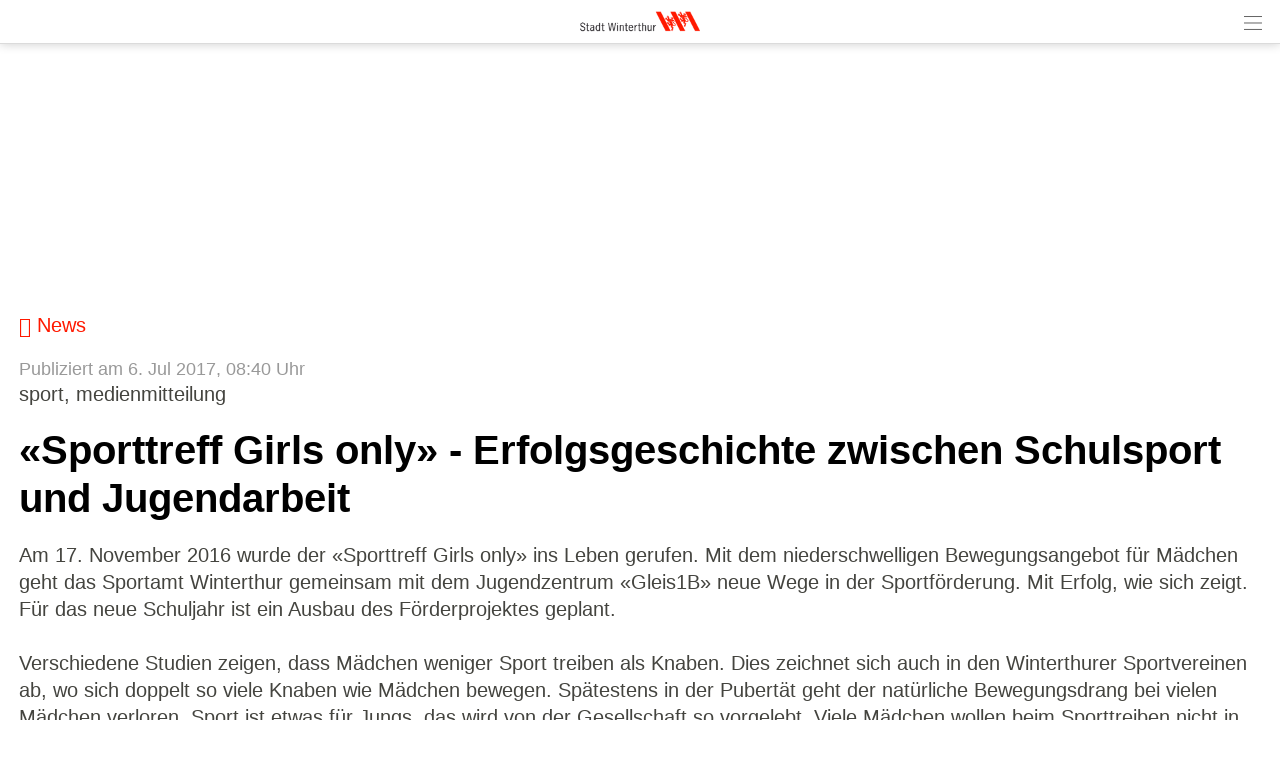

--- FILE ---
content_type: text/html; charset=UTF-8
request_url: https://m.winterthur.ch/index.php?apid=950960527
body_size: 11324
content:
<!doctype html>
<html lang="de">
<head>
<title>Stadt Winterthur | «Sporttreff Girls only» -...</title>
<meta name='Keywords' content="sport, medienmitteilung, " />
<meta name='Description' content="Am 17. November 2016 wurde der &amp;laquo;Sporttreff Girls only&amp;raquo; ins Leben gerufen. Mit dem niederschwelligen Bewegungsangebot f&amp;uuml;r M&amp;auml;dchen geht das..." />
<meta charset="UTF-8" />
<meta http-equiv='Content-Language' content='de' />
<meta http-equiv="X-UA-Compatible" content="IE=edge"/>
<meta name="viewport" content="width=device-width, initial-scale=1.0, maximum-scale=10, user-scalable=yes, viewport-fit=cover" />
<link rel="shortcut icon" href="https://m.winterthur.ch//mopages/334/grfx/icon_list_retina.png" type="image/png" >
<link rel="icon" type="image/png" sizes="45x45" href="https://m.winterthur.ch//mopages/334/grfx/icon_list_retina.png" >
<link rel="icon" type="image/png" sizes="72x72" href="https://m.winterthur.ch/mopages/334/grfx/apple-touch-icon-ipad.png" >
<link rel="icon" type="image/png" sizes="114x114" href="https://m.winterthur.ch/mopages/334/grfx/apple-touch-icon-iphone4.png" >
<link rel="apple-touch-icon" type="image/png" sizes="57x57" href="https://m.winterthur.ch/mopages/334/grfx/apple-touch-icon.png" >
<link rel="apple-touch-icon" type="image/png" sizes="72x72" href="https://m.winterthur.ch/mopages/334/grfx/apple-touch-icon-ipad.png" >
<link rel="apple-touch-icon" type="image/png" sizes="114x114" href="https://m.winterthur.ch/mopages/334/grfx/apple-touch-icon-iphone4.png" >
<link rel='image_src' type='image/jpeg' href='/mopages/334/grfx/master_icon.png' />
<meta property='og:image' content='/mopages/334/grfx/master_icon.png' />
<meta property='og:title' content='«Sporttreff Girls only» - Erfolgsgeschichte zwischen Schulsport und Jugendarbeit' />
<meta property='og:description' content=' Am 17. November 2016 wurde der &laquo;Sporttreff Girls only&raquo; ins Leben...' />
<meta property='og:url' content='https://m.winterthur.ch/index.php?apid=950960527' />
<link rel="canonical" href="https://m.winterthur.ch/index.php?apid=950960527" />
<link rel="stylesheet" type="text/css" href="/appl/css/ui_basics.css?c=280b" />
<link rel="stylesheet" type="text/css" href="/appl/css/mopage.css?c=280b" />
<link rel="stylesheet" type="text/css" href="/appl/css/base.css?c=280b" />
<link rel="stylesheet" type="text/css" href="/appl/css/_s.css?c=280b" />
<link rel="stylesheet" type="text/css" href="/appl/css/forms.css?c=280b" />
<link type="text/css" rel="stylesheet" href="/appl/css/bootstrap.css" />
<link type="text/css" rel="stylesheet" href="/appl/css/transitions.css" />
<style type="text/css"><!--
#navigationContent 	{ max-width: 300px;}
--></style>
<style type="text/css"><!--
:root { --color-primary: #7a7a7a; 
							--color-button: #7a7a7a; 
							--swiper-theme-color: #7a7a7a; 
							--swiper-pagination-color: #7a7a7a; 
							--color-link: #ff1900; 
							--bgbody: #ffffff;
							--color-altrowbg: #f0f0f0; 
							; 
							; 
							--color-text: #44443f; 
						} 
.mobile .mopage .wrapperContent, .online .mmw .wrapperContentInner, html { background-color:#ffffff;  }
.mobile .mopage .wrapperContent, .black, .blockStaticRight, .blockStaticRight .textcolor, .elementNavigationHorizontal .navItem.active { color:#44443f;  }
.mobile .mopage .wrapperContent .elementForm .list, .mmw .hilite { color:#000;  }
.online .mmw .wrapperContentInner { color:#44443f;  }
.textColor { color:#44443f!important;  }
.mobile .mopage .wrapperContent a, .mobile .mopage .wrapperContent .more, .mobile .elementNaviTop a.intern, .myInfoWindow span.more, .blockStaticRight a, .changeSubscription, .mobile .mmw .elementFooter .elementFooterFeSwitch a, .elementNavigationHorizontal .navItem, .elementSwiperWizard a, .internallink { color:#ff1900;  }
				  .mobile .mopage .myInfoWindow .more, .elementInfoboxTop a, .elementLinkRow .arrowText, .myHomeTopBar a, .spanLink, .fancyAltList .tb .header .arrow, .elementLinkRow .td.arrow, .comments .row .rating .gi, .comments .row .rating .fa,  .smartCityAvgRow .arrow   { color:#ff1900!important;  }
.elementInfoboxTop .msgtype4 .fa.icon, #taskWindowContentWrapper .msgtype4 .fa.icon { color:#c00!important; }
.mobile .wrapperContent a.pseudoButton { color:#000; }
.elementInfoboxTop a.buttonSmall, .elementInfoboxTop a.button { color:#fff!important; }
.online .mmw .wrapperContentInner a, .online .mmw .wrapperContentInner .more, .online .mmwOnlineNav a { color:#ff1900;  }
.online .mmw .elementSharingLinks a.linkRow, .online .mmw .wrapperContentInner a.pseudoButton, .online .mmw .elementDeeplink a.rowInner { color:#000; }
.changeSubscription .changeSubscriptionIcon, .miniBadge { background-color: #ff1900}a.linkRow, .elementLinkRow a, .mobile .mopage .wrapperContent .elementLinkRow a .title, .elementCatList a .title ,  .elementSearch a .title, .mobile .elementDeeplink a.rowInner,  .listCols .wrapperTitleText { color:#000000!important}
.tiles .tile .icon svg path, .tiles .tile .icon svg rect, .tiles .tile .icon svg circle { fill: #ff1900}
.mobile .mopage .wrapperContent .title, .mobile .elementEventLocation .title, .wrapperContent .elementTitle, .wrapperContent h1.title,  .wrapperContent h1, .wrapperContent h2, .wrapperContent h3 { color:#000000!important;  }
.online .mmw .wrapperContentInner .title, .sectionHeader .caption { color:#000000;  }
.mobile .mopage .wrapperContent .borderTop, .mobile .mopage .wrapperContent .borderBottom, .mobile .mopage .wrapperContent .elementNaviTop, .online .mmw .wrapperContentInner .borderTop, .colFuncs .borderTop,
			.online .mmw .wrapperContentInner .borderBottom, .elementLinkRow, .moapp .elementLinkRowLast, .size6 .elementLinkRowLast, a.toggler, .toggleContainer, 
			.divider, .tableRouteInfo .headerRow td, .mobile .elementModuleSearch .elementSearchbar, .blockStaticRight, .topImage .elementWeather .top, .listCols .title, .listCols .wrapperTitleText, .elementEventDates .row,
			.elementComments .row, .elementComments .subrow, hr.hr, .colNavigation .borderTop, .fancyAltList.noAlter .theRow, .fancyAltList.noAlter .theRow:first-of-type  { border-color:#dddddd!important;  }
.mobile .mmw .blockTop { border-color:#dbdbdb; }
.mobile .mmw .buttonRow, .mobile .mmw .button, .mobile .mmw .buttonSmall, .mobile .mmw input[type='submit'], .mobile .mmw .buttonToggle, .ucHomeButton,  .elementLinkRow .wrapperIcon .badge, .badgeIcon, .headerClosedUserGroup, .moduleUserContent .imageWrapper .func, .imgRotateFuncs .func, .elementEventDates .exceptionNote_, .countBadgeBlue { background-color: #7a7a7a; }
.step-indicator .complete .step { background-color: #7a7a7a; border-color: #7a7a7a; }.step-indicator li.complete:before { background-color: #7a7a7a; }.mopage .dropzone .dz-preview .dz-progress .dz-upload {  background-color: #7a7a7a;}#helpButton .gi, .badgeLabel { color: #7a7a7a; }.mmw #taskWindow .titleBar { background-color: #7a7a7a}
.stv-radio-button:checked + label { background-color: #7a7a7a}
.sy-pager li.sy-active a { background-color: #7a7a7a!important}
input[type='submit']:not(.go) { background-color: #7a7a7a!important}
.noUi-connect {  background:#7a7a7a!important; }
.noUi-horizontal .noUi-handle {  border-color:#7a7a7a!important; }
.elementInfoBox.small .td.icon .fa, .ciColor { color:#7a7a7a!important; }
.elementInfoboxTop .fa.icon, #taskWindowContentWrapper .fa.icon { color:#7a7a7a!important; }
.corporate { color:#ff1900; }
.elementCustomFooterNav { background-color: #ffffff; }
input.fancycb:checked + label:before { background-color: #23c702; }
				  input.fancycb:checked + label:after { box-shadow: inset 0 0 0 1px #23c702, 0 2px 4px rgba(0,0,0,.2);}

				  .mmw .blockTop .buttonHeader svg path { stroke: #4a4a4a!important; }
#colLeft .navSections .fancyAltList .theRow.active      { background-color: #ff1900;  }div#footerNav { background-color: #ffffff }#footerNav ul .icon svg path, #footerNav ul .icon svg rect, #footerNav ul .icon svg circle { fill: #6e6e6e } #footerNav ul.level1 > li .caption { color: #6e6e6e }div#footerNav { border-top:solid 0.5px #dbdbdb }#navigationContent { background-color: #f0f0f0}
#navigationContent a { color: !important}

--></style>
<style type="text/css"><!--
.topImageContainerText * { color: #fff!important; }
@media only screen 
		and (-webkit-min-device-pixel-ratio: 2) { 
			.mobile .mopage .wrapperContent .borderTop, .borderTop, .mobile .mopage .wrapperContent .borderBottom,
			        .mobile .mopage .wrapperContent .elementNaviTop, .online .mmw .wrapperContentInner .borderTop,
			        .online .mmw .wrapperContentInner .borderBottom, .elementLinkRow, .moapp .elementLinkRowLast,
			        .size6 .elementLinkRowLast, a.toggler, .toggleContainer, .divider, .tableRouteInfo .headerRow td,
			        .mobile .elementModuleSearch .elementSearchbar, .linkRowUser, .elementEventDates .row, .captionDate,
			        .hr, .wizard .row, .tag, .elementList .row
			        { border-width:0.5px!important;  }
        }
        


--></style>
<link rel="stylesheet" type="text/css" href="/appl/css/print.css" media="print" />
<style>

  
@font-face {
	font-family: 'NewsGot';
	font-style: normal;
	font-weight: 400;
	src: url(/appl/fonts/win/news_got_reg.woff2) format('woff2'), url(/appl/fonts/win/news_got_reg.woff) format('woff');
}

@font-face {
	font-family: 'NewsGot';
	font-style: normal;
	font-weight: 700;
	src: url(/appl/fonts/win/news_got_den.woff2) format('woff2'), url(/appl/fonts/win/news_got_den.woff) format('woff');
}

  
.blockTop, .size3 #footerNav { box-shadow: 0px 0px 10px rgba(0, 0, 0, 0.2); }  
body * { -moz-osx-font-smoothing: grayscale;  }
.cmsPreview .wrapperMid { font-size:14px; line-height:130%; }

/*.buttonRow { font-size:16px; }*/
.wrapperMid .lead { color:#000;}
.elementLinkRow, .elementEventDates { line-height:120%;}
.embedded .wrapperContent 		{ padding:0 0 0 0;}
.error, .streetNoService { color: #ff1900!important;}
.pguideResList .wrapperTitle .title { font-size: 80%;}


.blockStaticRight       { background-color: #ececea; line-height:135%;  border:none; padding:0; margin:0;}
.mobile .topImage .colFuncs .blockStaticRight:first-of-type { margin-top:0!important; border-top:none; padding-top:0;}
.blockStaticRight .wrapper { padding:10px 15px 10px 15px;}
.blockStaticRight .image { margin:-10px -15px -10px -15px; }
.blockStaticRight .link .gi { font-size:70%; padding-right:5px; vertical-align: 1px;}
.blockStaticRight input[type=text] { background-color:white!important; box-sizing: border-box;  -moz-box-sizing: border-box; -webkit-box-sizing: border-box; }
  

@media screen and ( min-width: 600px ) {

  .wrapperMid { font-size:20px; line-height:130%!important; }
  .wrapperContent .pguideViewDetails .title, .mopage .moduleUserContent h1.title { font-size:40px; line-height:120%;}
  .title .icon img    { height: 30px; width:auto; vertical-align: baseline; }
  
  /* top slider */
  .wrapperTopImage h1 { font-size:3.3em!important; line-height:1.3em;}
  .wrapperTopImage .lead { font-size:1.3em; line-height:1.3em; font-weight:800;}
}

.button, .buttonSmall, .buttonRow { font-size:19px!important; font-family: inherit!important; border-radius:5px; }  
  
.embedded .wrapperContent h1 { color:#000!important; font-size:2em!important; }
.listCols .title { line-height:120%; }

.ucStatusFrontrot, .ucStatusFrontgruen, .ucStatusFrontorange, .ucStatusFrontgrau, .ucStatusFrontblau { font-size: 11px; padding: 1px 4px 1px 4px; font-weight: bold!important;}

.blockStaticRight ul { padding-left:1em;}
.fancyAltList .tb .header { font-size:95%;}

.moduleStream .tdBroadcastSubmit .gi { vertical-align:-16%; } 
.headerClosedUserGroup { background-color: #EA6F2D }
 
  
  
</style><style type="text/css">.embedded .wrapperContent, .wrapperContent, .elementNavigation a.theRow, .topImageContainerText, .myFooter, .elementNavigationHorizontal, div#footerNav, div#footerNav .wrapperMid, .infobox, .colFuncs, .colNavigation, .titleLandingpage, .infoWindow, .elementSwiperWizard {	font-family: 'NewsGot', Zurich, Arial, Helvetica, sans-serif; }body { font-size: 20px; }.mmw input[type='text'], .mmw textarea, .mmw input[type='tel'], .mmw input[type='url'], .mmw input[type='password'], .mmw input[type='email'], .mmw input[type='search'], .mmw input[type='number'], .mmw input[type='date'], .mmw input[type='time'], .mmw .elementForm .inputLine, .mobile .elementModuleSearch .elementSearchbar .inputLine { font-size: 20px; }.button, .buttonRow, input[type='submit']:not(.go) { font-size: 20px; }body, .wrapperContent, .wrapperMid { line-height: 1.35; }</style><meta http-equiv='expires' content='-1' />
<meta http-equiv='cache-control' content='no-cache' />
<meta http-equiv='pragma' content='no-cache' />
<meta name="page-topic" content="Stadt Winterthur, Schweiz, Stadtverwaltung, Verwaltung, Parlament, Gemeinderat, Stadtrat, Stadtinformation, Stadtplan, Kultur" />
<meta name="publisher" content="Informatikdienste der Stadt Winterthur" />
<meta name="headline" content="Informatikdienste der Stadt Winterthur" />
<meta name="author" content="webmaster@win.ch" />
<meta name="copyright" content="copyright stadt winterthur, winterthur, 2009" />
<meta name="google-site-verification" content="oLixpP3-TmFzxLJnsZv4jLx6BWQeKUk6ZewW2qqiJd4" />
<meta name="language" content="de" />
<meta name="rating" content="General" />
<meta name="revisit-after" content="7 days" />
<meta name="robots" content="index,follow" />
<script type="text/javascript">var isBackend = false;</script>
<script type="text/javascript">var _frontend = 3;</script><script type="text/javascript" src="/appl/js/jquery/jquery-3.7.1.min.js" ></script>
<script type="text/javascript" src="/appl/js/jquery/jquery-ui-1.13.2/jquery-ui.min.js" ></script>
<script type="text/javascript" src="/appl/js/lib.js?c=280b"  ></script>

<script type="text/javascript">writeCookie();function writeCookie(){var the_date=new Date(2099,1,1,0,0,0,0);var the_cookie='currentWidth='+window.innerWidth+'; expires='+the_date.toGMTString()+'; path=/; secure; samesite=none';document.cookie=the_cookie;var the_cookie='availWidth='+screen.availWidth+'; expires='+the_date.toGMTString()+'; path=/; secure; samesite=none'
document.cookie=the_cookie;var the_cookie='availHeight='+screen.availHeight+'; expires='+the_date.toGMTString()+'; path=/; secure; samesite=none';document.cookie=the_cookie;}</script>
<script src="/appl/js/slippry/dist/slippry.min.js"></script><link rel="stylesheet" href="/appl/js/slippry/dist/slippry.css" /><script  type='text/javascript'>
		let matched = window.matchMedia('(prefers-color-scheme: dark)').matches;
		if (matched) setCookie('colorscheme', 'dark');
		else  setCookie('colorscheme', 'light');        
        window.matchMedia('(prefers-color-scheme: dark)').addEventListener('change', event => {
			if (event.matches) setCookie('colorscheme', 'dark');
			else  setCookie('colorscheme', 'light');
		});                  
	</script><script src="/appl/js/node_modules/hammerjs/hammer.min.js"></script><script type="text/javascript">
		var appHeaders = {"Host":"m.winterthur.ch","Accept-Encoding":"gzip, deflate, br","Sec-Fetch-Dest":"document","Sec-Fetch-User":"?1","Sec-Fetch-Mode":"navigate","Sec-Fetch-Site":"none","Accept":"text\/html,application\/xhtml+xml,application\/xml;q=0.9,image\/webp,image\/apng,*\/*;q=0.8,application\/signed-exchange;v=b3;q=0.9","User-Agent":"Mozilla\/5.0 (Macintosh; Intel Mac OS X 10_15_7) AppleWebKit\/537.36 (KHTML, like Gecko) Chrome\/131.0.0.0 Safari\/537.36; ClaudeBot\/1.0; +claudebot@anthropic.com)","Upgrade-Insecure-Requests":"1","Cache-Control":"no-cache","Pragma":"no-cache"};	
		//console.log(appHeaders);		
	  </script>

</head>

<body class='mobile size3  service4 size123 body950960527 lightMode liveEnv' id='theBody' onresize="writeWindowSizeInCookie();" >
<div class='cmsFullHeight bodyInner'>
<div class='cmsFullHeight '>
<div id='indicatorWrapper' class='cmsFullHeight fullHeight mmw hasNoPreviewFrame hasNoSysadminCol mopage  tabMopage  webapp webapp2 navSectionsMode topImage withFooterNav altListMode obj950960527' >

<div class='blockMain fullHeight'>

<div id='contentViewport'>

<div id='appenderDivRoot'></div>

<div id='moPageContent'>

<div id='moPageContentInner'>
<div id='navigationContent' class='navSections'><div id='navigationInner' class='boxModel'><nav class='elementNavigation' role='menu' aria-label='Main'><div class='closer wrapperNavContent'><a class='' href='javascript:;'><img src='/appl/grfx/mopage/navcloser_black.svg'/></a></div><div class='section'><div class='sectionheader section0'><div class='wrapperNavContent'>Funktionen</div></div><div class='fancyAltList'><a href="https://m.winterthur.ch/index.php?apid=10540386" class='theRow paddingFullWidth ' target='_self' accesskey="1" role="menuitem">
	<div class='tb'>
		<div class='tr header'>
            	<div class='td icon'>
                    	                    <img src="https://m.winterthur.ch/data/tmp/navicons/334/a77abbdce141c48edc8d20338a5b81f1.png" loading='lazy' />
                    				</div>
			<div class='td text'>
				<div class='caption'>Benachrichtigungen</div>
			</div>
			<div class='td arrow'>
				<span class='symbol gi gi-menu-right'></span>
			</div>
		</div>
	</div>
</a><a href="https://m.winterthur.ch/index.php?apid=15255245" class='theRow paddingFullWidth ' target='_self' accesskey="2" role="menuitem">
	<div class='tb'>
		<div class='tr header'>
            	<div class='td icon'>
                    	                    <img src="https://m.winterthur.ch/data/tmp/navicons/334/669a88b62c16a3dfb1e89568f99a39cd.png" loading='lazy' />
                    				</div>
			<div class='td text'>
				<div class='caption'>Favoriten</div>
			</div>
			<div class='td arrow'>
				<span class='symbol gi gi-menu-right'></span>
			</div>
		</div>
	</div>
</a><a href="/index.php?apdo=profile" class='theRow paddingFullWidth ' target='_self' accesskey="3" role="menuitem">
	<div class='tb'>
		<div class='tr header'>
            	<div class='td icon'>
                    	                    <img src="https://m.winterthur.ch/data/tmp/navicons/334/591d4ddccf0ea15636a43b5847fe5090.png" loading='lazy' />
                    				</div>
			<div class='td text'>
				<div class='caption'>Mein Benutzerkonto</div>
			</div>
			<div class='td arrow'>
				<span class='symbol gi gi-menu-right'></span>
			</div>
		</div>
	</div>
</a></div></div><div class='section'><div class='sectionheader section1'><div class='wrapperNavContent'>Schnellzugriff</div></div><div class='fancyAltList'><a href="https://m.winterthur.ch/index.php?apid=4328333" class='theRow paddingFullWidth active' target='_self' accesskey="4" role="menuitem">
	<div class='tb'>
		<div class='tr header'>
            	<div class='td icon'>
                    	                    <img src="https://m.winterthur.ch/data/tmp/navicons/334/03dd7ec76a2d5007befa012aa64a3d2b.png" loading='lazy' />
                    				</div>
			<div class='td text'>
				<div class='caption'>Home</div>
			</div>
			<div class='td arrow'>
				<span class='symbol gi gi-menu-right'></span>
			</div>
		</div>
	</div>
</a><a href="https://m.winterthur.ch/index.php?apid=5463520" class='theRow paddingFullWidth ' target='_self' accesskey="5" role="menuitem">
	<div class='tb'>
		<div class='tr header'>
            	<div class='td icon'>
                    	                    <img src="https://m.winterthur.ch/data/tmp/navicons/334/e45de852232b105ade89b055324fc74f.png" loading='lazy' />
                    				</div>
			<div class='td text'>
				<div class='caption'>Notfall-Nummern</div>
			</div>
			<div class='td arrow'>
				<span class='symbol gi gi-menu-right'></span>
			</div>
		</div>
	</div>
</a></div></div><div class='section'><div class='sectionheader section2'><div class='wrapperNavContent'>Weiteres</div></div><div class='fancyAltList'><a href="https://m.winterthur.ch/index.php?apid=14383523" class='theRow paddingFullWidth ' target='_self' accesskey="6" role="menuitem">
	<div class='tb'>
		<div class='tr header'>
            	<div class='td icon'>
                    	                    <img src="https://m.winterthur.ch/data/tmp/navicons/334/9a1983dfdeadc5bc46b618984efc2216.png" loading='lazy' />
                    				</div>
			<div class='td text'>
				<div class='caption'>App-Download</div>
			</div>
			<div class='td arrow'>
				<span class='symbol gi gi-menu-right'></span>
			</div>
		</div>
	</div>
</a><a href="https://m.winterthur.ch/index.php?apid=1915711" class='theRow paddingFullWidth ' target='_self' accesskey="7" role="menuitem">
	<div class='tb'>
		<div class='tr header'>
            	<div class='td icon'>
                    	                    <img src="https://m.winterthur.ch/data/tmp/navicons/334/508847f414cc575ed5639c83d2f0fda3.png" loading='lazy' />
                    				</div>
			<div class='td text'>
				<div class='caption'>Disclaimer / Impressum</div>
			</div>
			<div class='td arrow'>
				<span class='symbol gi gi-menu-right'></span>
			</div>
		</div>
	</div>
</a></div></div></nav><div class='navCredits'><div class='poweredby'>powered <a href="{url}" tabindex="-1">by</a> <span class='ant'>anthrazit</span></div><div class='clear'></div></div></div></div>
<a href='javascript:;' id='closeNav' >&nbsp;</a>
<div id='mopageHeader'  class='blockTop blockTopMinHeight' style='background-color:#ffffff;color:#444444!important;'><div class='wrapperHeader'><div class='logoLandingpage itemHeader'><a href='/index.php?apid=4328333'><img src='/mopages/334/grfx/logo_header_3x.png' alt='logo' border='0' class='thumb' /></a></div><div class='wrapperTopButtons itemHeader'><a href='javascript:;' class='buttonHeader nav' title='Navigation anzeigen' id='moPageNavButton'><?xml version="1.0" encoding="UTF-8" standalone="no"?>
<!DOCTYPE svg PUBLIC "-//W3C//DTD SVG 1.1//EN" "http://www.w3.org/Graphics/SVG/1.1/DTD/svg11.dtd">
<svg width="100%" height="100%" viewBox="0 0 945 1182" version="1.1" xmlns="http://www.w3.org/2000/svg" xmlns:xlink="http://www.w3.org/1999/xlink" xml:space="preserve" xmlns:serif="http://www.serif.com/" style="fill-rule:evenodd;clip-rule:evenodd;stroke-linejoin:round;stroke-miterlimit:1.5;">
    <g transform="matrix(0.8,0,0,1,-2.27374e-13,242.667)">
        <path d="M0,0L1181.1,0" style="fill:none;stroke:black;stroke-width:50.61px;"/>
    </g>
    <g transform="matrix(0.8,0,0,1,-2.27374e-13,590.551)">
        <path d="M0,0L1181.1,0" style="fill:none;stroke:black;stroke-width:50.61px;"/>
    </g>
    <g transform="matrix(0.8,0,0,1,-4.54747e-14,938.436)">
        <path d="M0,0L1181.1,0" style="fill:none;stroke:black;stroke-width:50.61px;"/>
    </g>
</svg>
<span class='hidden'>Zur&uuml;ck</span></a></div></div></div><div class='wrapperTopImage topImageContainerText'><ul class='slippry' id='slippry-slider'><li><div class='imgContainer' style="background-image: url(/data/private/thumbs/0/1146926.jpg); "></div><div class='tb' style=''><div class='tr'><div class='td slideCell slide8420530' ><div class='wrapper boxModel'></div></div></div></div></li><li><div class='imgContainer' style="background-image: url(/data/private/thumbs/0/1303030098.jpg); "></div><div class='tb' style=''><div class='tr'><div class='td slideCell slide1408617009' ><div class='wrapper boxModel'></div></div></div></div></li></ul></div>
<div class='wrapperMid _content' id='mainWrapperMid'><!--opening #mainWrapperMid-->

<div id='colMain'><!--opening #colMain-->
<div class='elementInfoboxTop boxModel hidden' id='topMsgOverlay'><div class='infobox table boxModel'><div class='tableRow'><a href='javascript:;' onclick="$('#topMsgOverlay').hide();" class='close' ><span class='symbol gi gi-remove '></span>&nbsp;</a><div class='tableCell cellIcon'  id='topMsgIcon' ></div><div class='tableCell'><div id='topMsgText'></div><div class='bigMarginTop'><a class='buttonSmall' href='javascript:;' onclick="$('#topMsgOverlay').hide();">schliessen</a></div></div></div></div></div><div id='dynTopMsgContainer' class='hidden'></div>
<div class='wrapperContent'>


<!-- start main output -->

<div class='elementBackLinkModule objParentLinkTop'><a href='/index.php?apid=1905251'><span class='gi gi-menu-left'></span> News</a></div><div class='pguideViewDetails objektstyle9' id='mainObjContent950960527'><div class='row'><div class='itemDate'>Publiziert am  6. Jul 2017, 08:40 Uhr</div><div class='elementCatCaption'>sport, medienmitteilung</div><div class='clear'></div><h1 class='title objectTitle'>«Sporttreff Girls only» - Erfolgsgeschichte zwischen Schulsport und Jugendarbeit</h1><div class='wrapperObjBody '><div class='wrapperText'><div class='wrapperText text'><div class='text1'>Am 17. November 2016 wurde der &laquo;Sporttreff Girls only&raquo; ins Leben gerufen. Mit dem niederschwelligen Bewegungsangebot f&uuml;r M&auml;dchen geht das Sportamt Winterthur gemeinsam mit dem Jugendzentrum &laquo;Gleis1B&raquo; neue Wege in der Sportf&ouml;rderung. Mit Erfolg, wie sich zeigt. F&uuml;r das neue Schuljahr ist ein Ausbau des F&ouml;rderprojektes geplant. <br /><br />Verschiedene Studien zeigen, dass M&auml;dchen weniger Sport treiben als Knaben. Dies zeichnet sich auch in den Winterthurer Sportvereinen ab, wo sich doppelt so viele Knaben wie M&auml;dchen bewegen. Sp&auml;testens in der Pubert&auml;t geht der nat&uuml;rliche Bewegungsdrang bei vielen M&auml;dchen verloren. Sport ist etwas f&uuml;r Jungs, das wird von der Gesellschaft so vorgelebt. Viele M&auml;dchen wollen beim Sporttreiben nicht in erster Linie Leistung erbringen und sich mit anderen messen. Sie m&ouml;chten zusammen Spass haben, sich in ihrem sich ver&auml;ndernden K&ouml;rper wohl f&uuml;hlen und sich als kompetent erleben.<br /><br />Genau diese Zielgruppe spricht das Sportamt mit dem &laquo;Sporttreff Girls only&raquo; an. Seit November 2016 treffen sich jeden Donnerstagabend M&auml;dchen ab der f&uuml;nften Klasse im Jugendzentrum &laquo;Gleis1B&raquo; in Oberi. Hier sind sie unter sich und erleben Bewegung und Sport als etwas Positives &ndash; ganz ohne Leistungsdruck. Die M&auml;dchen bestimmen mit, welche Sportarten sie ausprobieren m&ouml;chten und wie sie den Abend im Chillout-Teil ausklingen lassen wollen. Bis jetzt standen Tanzen, Basketball, Bewegungsspiele, Fussball und Zumba auf dem Programm. Je nach Wunsch ist nach dem Sport Zeit da, um einen Snack zuzubereiten oder einfach miteinander zu plaudern. Eine Anmeldung zum &laquo;Sporttreff Girls only&raquo; ist nicht n&ouml;tig. Das kostenlose Teilnehmen erm&ouml;glichen unter anderem die Sportstiftung Winterthur und die H&uuml;lfsgesellschaft Winterthur mit einer finanziellen Unterst&uuml;tzung des Projekts.<br /><br />Mit diesem niederschwelligen und offenen Angebot geht das Sportamt Winterthur gemeinsam mit dem Jugendzentrum &laquo;Gleis1B&raquo; erfolgreich neue Wege und erg&auml;nzt die bestehenden Angebote der Sportf&ouml;rderung. Die Teilnehmerzahl ist kontinuierlich von anfangs 13 auf bis zu 37 gestiegen. Insgesamt sind 46 M&auml;dchen registriert, was deutlich &uuml;ber den urspr&uuml;nglichen Erwartungen der Projektverantwortlichen liegt. Alle besuchen die f&uuml;nfte oder sechste Klasse. Obwohl es keine Verpflichtung gibt, kommen viele M&auml;dchen sehr regelm&auml;ssig.<br /><br />Weil der Platz im Treffraum mit so vielen Teilnehmerinnen knapp wird, gibt es im neuen Schuljahr einen zus&auml;tzlichen Sporttreff: einen am Mittwoch f&uuml;r F&uuml;nft- und Sechstkl&auml;sslerinnen und einen zweiten am Donnerstag f&uuml;r Sch&uuml;lerinnen der ersten und zweiten Sekundarstufe. Damit wird auch den Interessen der unterschiedlichen Altersgruppen besser Rechnung getragen. Die Jugendarbeiterin Franziska Beck wird beide Gruppen leiten. Bei Bedarf ist ein Mitwirken von Jugendlichen ab der dritten Oberstufe als Junior-Coach vorgesehen.<br /><br />Informationen, Bilder und Kurzfilm: <a href='https://www.stadt.winterthur.ch/girls-only' class='extern' target='_blank'>www.stadt.winterthur.ch/girls-only</a></div></div></div></div></div></div><div class='clear'></div><div class='marginTop'><a href='/index.php?apid=1905251' class='changeSubscription tb'><div class='tr'><div class='td tdIcon'><div class='changeSubscriptionIcon'><img src='/icons/helveticons/white/30/Article.png'/></div></div><div class='changeSubscriptionLabel td'>Alle Inhalte «News»</div></div></a></div>

<!-- end main output -->


</div><!--closing .wrapperContent-->

</div><!--closing #colMain-->

</div><!--closing #mainWrapperMid-->

<div class='wrapperBottom _content'><div class='elementFooter'>
<div class='paddingFullWidth antSysFooter'>
<div class='clear'></div><div class='hr wrapperFullWidth'></div>
<div class='wrapperPoweredBy _content' aria-hidden='true'><div class='tb'><div class='tr'><div class='td tdmin'><div class='poweredby'>powered <a href="/index.php?apid=950960527&amp;apdo=login" tabindex="-1">by</a> <span class='ant'>anthrazit</span> <span style='opacity:0.2;'></span></div></div></div></div></div><div class='clear'></div></div>
</div></div>

</div><!-- closing moPageContentInner -->

</div><!-- closing moPageContent -->

<!-- footer navi -->
<div id='footerNav' class='hidden whiteBg'><div class='wrapperMid'><ul class='level1 justFew'><li class=''><a href='javascript:;' class='tab' id='footertab_share' title="Teilen"><div class='icon '><svg width="90" height="90" viewBox="0 0 90 90" fill="none" xmlns="http://www.w3.org/2000/svg">
<path d="M57.8408 58.3135C55.8897 58.3135 54.0439 58.7652 52.4004 59.5686L42.8871 50.0535C43.5867 48.5014 43.9805 46.7787 43.9805 44.9646C43.9805 43.1506 43.5867 41.4279 42.8871 39.874L52.3617 30.3994C54.0141 31.215 55.8738 31.6756 57.8408 31.6756C64.6928 31.6756 70.2475 26.1209 70.2475 19.2689C70.2475 12.417 64.6928 6.8623 57.8408 6.8623C50.9889 6.8623 45.4342 12.417 45.4342 19.2689C45.4342 20.9283 45.7629 22.5121 46.3535 23.9588L36.6609 33.6514C35.107 32.9518 33.3861 32.5598 31.5721 32.5598C24.7201 32.5598 19.1654 38.1145 19.1654 44.9664C19.1654 51.8184 24.7201 57.373 31.5721 57.373C33.3861 57.373 35.1088 56.9811 36.6609 56.2814L46.3711 65.9916C45.7682 67.4506 45.4342 69.0484 45.4342 70.7236C45.4342 77.5756 50.9889 83.1303 57.8408 83.1303C64.6928 83.1303 70.2475 77.5756 70.2475 70.7236C70.2475 63.8682 64.6928 58.3135 57.8408 58.3135Z" fill="black"/>
</svg>
</div><div class='caption'>Teilen</div></a><ul class='level2 hidden'><li class='captionPopup boxModel'>Teilen</li><li class=' boxModel'><div class='tb'><a href='javascript:;' class='func' target='' id='share_qr'><div class='caption'>QR Code</div></a></div></li><li class=' boxModel'><div class='tb'><a href='mailto:?subject=«Sporttreff Girls only» - Erfolgsgeschichte zwischen Schulsport und Jugendarbeit&body=Jemand%20hat%20Ihnen%20folgenden%20Link%20empfohlen%3A%20%20%0A%0A%C2%ABSporttreff%20Girls%20only%C2%BB%20-%20Erfolgsgeschichte%20zwischen%20Schulsport%20und%20Jugendarbeit%20%20%0Ahttps%3A%2F%2Fm.winterthur.ch%2Ffwd%2F950960527%2F334%0D%0A%20%20' class='func' target='' id='share_mail'><div class='caption'>E-Mail</div></a></div></li><li class=' boxModel'><div class='tb'><a href='https://www.linkedin.com/shareArticle?mini=true&url=https%3A%2F%2Fm.winterthur.ch%2Ffwd%2F950960527%2F334' class='func' target='_blank' id='share_LinkedIn'><div class='caption'>Auf Linkedin teilen</div></a></div></li><li class=' boxModel'><div class='tb'><a href='https://twitter.com/home?status=https%3A%2F%2Fm.winterthur.ch%2Ffwd%2F950960527%2F334' class='func' target='_blank' id='share_Twitter'><div class='caption'>Auf Twitter verbreiten</div></a></div></li><li class=' boxModel'><div class='tb'><a href='https://www.facebook.com/sharer.php?u=https%3A%2F%2Fm.winterthur.ch%2Ffwd%2F950960527%2F334' class='func' target='_blank' id='share_Facebook'><div class='caption'>Auf Facebook empfehlen</div></a></div></li><li class=' boxModel'><div class='tb'><a href='javascript:;' class='func' target='' id='share_copylink'><div class='caption'>Link kopieren</div></a></div></li><li class='closer  boxModel'><div class='tb'><a href='javascript:;' class='func' target='' id='closer'><div class='caption'>Abbrechen</div></a></div></li></ul></li><li class=''><a href='javascript:;' class='tab' id='footertab_clipboard' title="Favoriten"><div class='icon '><svg width="90" height="90" viewBox="0 0 90 90" fill="none" xmlns="http://www.w3.org/2000/svg">
<path d="M84.3153 35.8734C84.1096 35.2406 83.5155 34.8082 82.851 34.8082H54.842L46.1725 8.18262C45.9651 7.54981 45.3745 7.1209 44.7083 7.11915C44.0438 7.11739 43.4497 7.54805 43.244 8.18086L34.5253 34.81H6.56549C5.89928 34.81 5.30689 35.2406 5.10123 35.8734C4.89557 36.5063 5.12232 37.2041 5.65846 37.5961L28.285 54.0774L19.5663 80.8523C19.3588 81.4852 19.5856 82.183 20.1253 82.575C20.6631 82.9652 21.3979 82.9652 21.9358 82.575L44.7065 66.0428L67.4315 82.575C67.7022 82.7719 68.0186 82.8703 68.3368 82.8703C68.6532 82.8703 68.9713 82.7719 69.2421 82.575C69.7852 82.1813 70.0085 81.4887 69.8028 80.8523L61.084 54.0774L83.7581 37.5961C84.2942 37.2059 84.521 36.508 84.3153 35.8734Z" fill="black"/>
</svg>
</div><div class='caption'>Favoriten</div></a><ul class='level2 hidden'><li class='captionPopup boxModel'>Meine Favoriten</li><li class=' boxModel'><div class='tb'><a href='javascript:;' class='func' target='' id='fav_clipboard'><div class='caption'>Hinzufügen</div></a></div></li><li class=' boxModel'><div class='tb'><a href='/index.php?apid=15255245' class='func' target='' id='fav_clipboard'><div class='caption'>Anzeigen</div></a></div></li><li class='closer  boxModel'><div class='tb'><a href='javascript:;' class='func' target='' id='closer'><div class='caption'>Abbrechen</div></a></div></li></ul></li></ul></div></div><div id='footerNavDarkener' class='hidden'></div>
<!-- EOF footer navi -->

</div><!-- closing #contentViewport -->

</div><!-- closing .blockMain -->
</div>
</div>
<div class='hidden'><input type='text' value="https://m.winterthur.ch/fwd/950960527/334" id='currentPageLink' /></div>

<script type="text/javascript">if($('#mainObjContent950960527').text()=='')$('#mainObjContent950960527').remove();$(document.body).on('click','#share_qr',function(){var el=$('#mainWrapperMid');$.ajax({type:'GET',url:'/appl/ajax/index.php',data:'do=getQrCode&apid=950960527&moappid=',success:function(data){taskWindowHandler(el,data,'QR-Code dieser Seite','noscroll',false,false,'','');}});});$('#fav_clipboard').click(function(){var ask='';if(ask.length>0){if(confirm(ask)!=true){return false;}}
if($('#asyncReturn').length==0)$(this).after("<div class='hidden' id='asyncReturn'></div>");$.ajax({type:'GET',url:'/appl/ajax/index.php',data:'do=addToFavorites&usid=334&apid=950960527',success:function(data){$('#asyncReturn').hide();$('#asyncReturn').html(data);$('#asyncReturn').show();setTimeout(function(){$('#asyncReturn').fadeOut();},4000);}});});$('#moPageNavButton, #closeNav, .navSections .closer a').click(function(){if($('#navigationContent').is(':visible')){$('#navigationContent').animate({'left':$(window).width()+'px'},100,'swing',function(){$('#navigationContent').hide();});if($('body').hasClass('size123')){$('body').css({'overflow':'scroll'});$('#footerNav').show();}}else{$('#navigationContent').show();if($('body').hasClass('size123')){$('#navigationContent').animate({'left':0},100);$('body').css({'overflow':'hidden'});$('#footerNav').hide();}else{$('#navigationContent').animate({'left':$(window).width()-320+'px'},100);}}});var SLIPPRY;$(document).ready(function(){$('.slippry .imgContainer').css({'display':'flex'});SLIPPRY=$('#slippry-slider').slippry({'pager':false,'transition':'fade','controls':false,'speed':800,'pause':5000,'adaptiveHeight':false,});var ar=2.5;var _h=window.innerWidth/ar;$('.sy-box, .slippry li .tb, .slippry li .imgContainer, .topImageContainerText').css({height:_h});$(window).resize(function(){_h=window.innerWidth/ar;$('.sy-box, .slippry li .tb, .slippry li .imgContainer, .topImageContainerText').css({height:_h});});});$('.rowListImgTeaserImage').height($('.rowListImgTeaserImage').width()*0.6);$('.elementAlert').prepend("<span class='sign fa fa-triangle-exclamation'></span>")
$('.confirm').click(function(e){return confirm('Soll diese Aktion wirklich ausgeführt werden?');});delete Hammer.defaults.cssProps.userSelect;const hammer=new Hammer(document.body);hammer.on('swipeleft',(e)=>{if(e.center.x>100){$('#moPageNavButton').trigger('click');}});hammer.on('swiperight',(e)=>{if($('#navigationContent').is(':visible')&&e.center.x>100){$('#navigationContent .closer a').trigger('click');}else{history.go(-1)}});$('#share_copylink').click(function(){copyPageLink();});$('#footerNav').slideDown(120);$('#footerNav a.tab').click(function(){if($('#footerNav ul.level2').is(':visible')===false){$('#footerNav').addClass('openGroup');$('body').addClass('noscroll');$('._content, .myFooter, .wrapperTopImage').addClass('blurred');$('#footerNavDarkener').fadeIn(120);$(this).parent().find('ul.level2').slideDown(120);var closer=$(this).parent().find('ul.level2 li.closer a');var tab=$(this);tab.parent().parent().addClass('openItem');tab.addClass('selected');$(document).ready(function(){$(document).bind('keydown',function(e){if(e.which==27){closer.trigger('click');}});});$('#footerNavDarkener').click(function(){closer.trigger('click');});}});$('#footerNav li.closer a').click(function(){$(this).parent().parent().parent().hide(0);$('#footerNavDarkener').fadeOut(0);$(this).parent().parent().parent().parent().parent().removeClass('openItem');$(this).parent().parent().parent().parent().find('a.tab').removeClass('selected');$('._content, .myFooter, .wrapperTopImage').removeClass('blurred');$('body').removeClass('noscroll');$('#footerNav').removeClass('openGroup');return false;});$('#footerNav li a.func').click(function(){$(this).parent().parent().parent().hide(0);$('#footerNavDarkener').fadeOut(0);$(this).parent().parent().parent().parent().parent().removeClass('openItem');$(this).parent().parent().parent().parent().find('a.tab').removeClass('selected');$('._content, .myFooter, .wrapperTopImage').removeClass('blurred');$('#footerNav').removeClass('openGroup');$('body').removeClass('noscroll');});var is_safari=navigator.userAgent.toLowerCase().indexOf('safari/')>-1;var CookieName='TestCookie';document.cookie=CookieName+'=yes; path=/; secure; samesite=none';if(document.cookie.indexOf(CookieName)==-1){var msg='Diese Webseite verwendet Cookies. Stellen Sie sicher, dass Ihr Browser diese zulässt. ';if(is_safari)msg+="Auf Safari vergewissern Sie sich, dass das die Option 'Websiteübergreifendes Tracking verhindern' ausgeschaltet ist.";alert(msg);}</script>

<a name='bottom'></a>
</div>

<a href='/index.php?apid=950960527' style='display:none;' id='_reloadpagelink'>...</a>

</body>
</html>
<!-- This page was created in 0.081352949142456 seconds -->